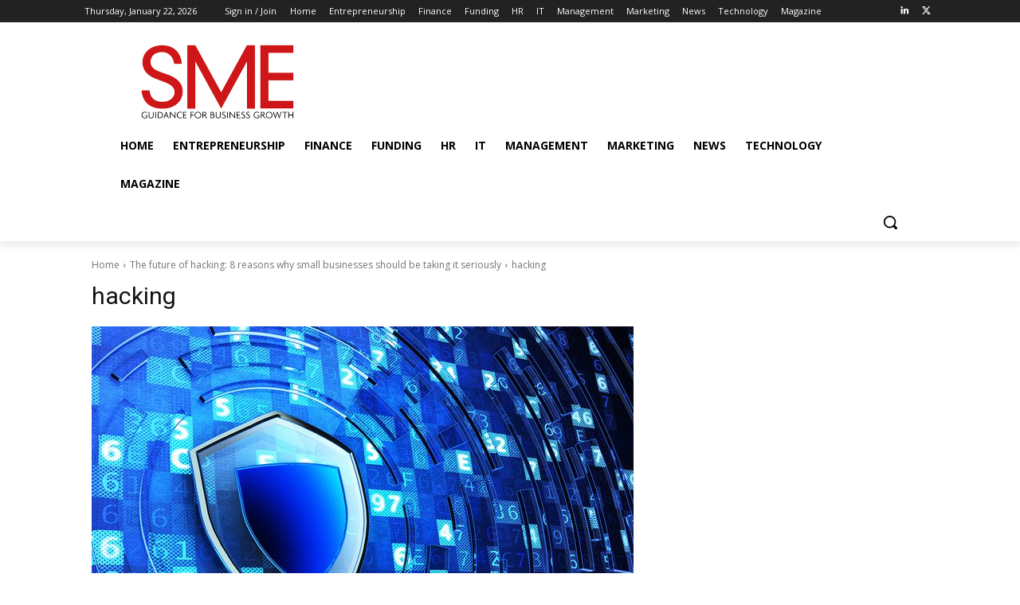

--- FILE ---
content_type: text/html; charset=UTF-8
request_url: https://www.smeweb.com/wp-admin/admin-ajax.php?td_theme_name=Newspaper&v=12.7.1
body_size: -542
content:
{"722":31}